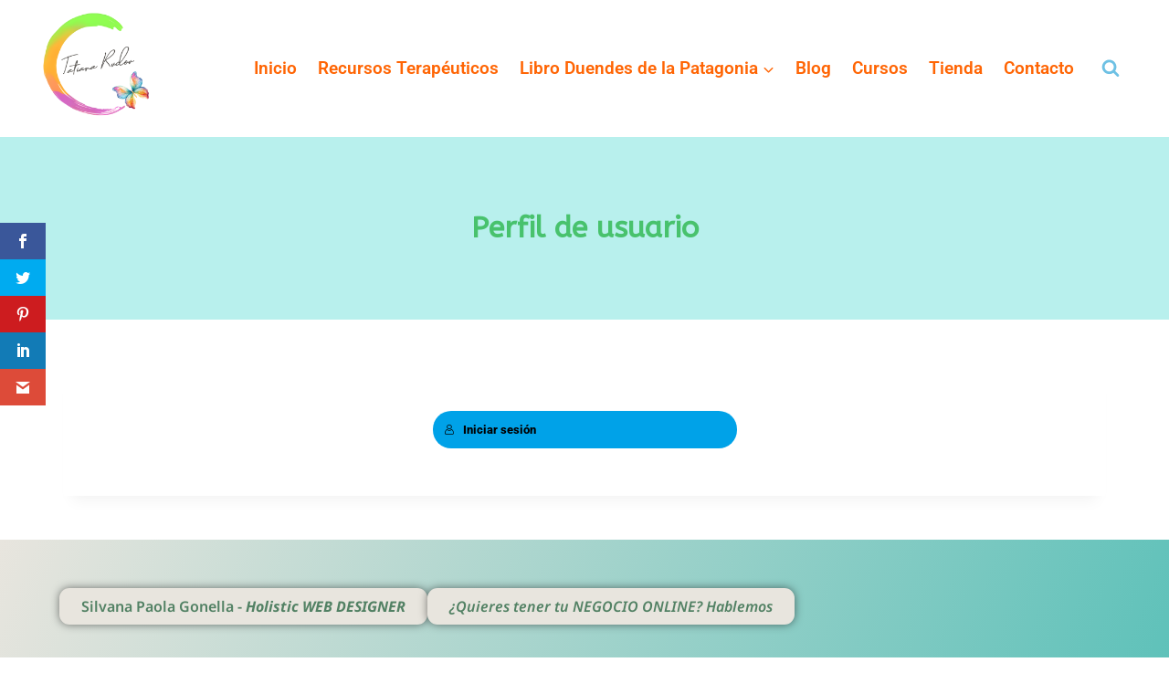

--- FILE ---
content_type: text/css
request_url: https://tatianarudov.com/wp-content/uploads/elementor/css/post-1473.css?ver=1769120671
body_size: 203
content:
.elementor-kit-1473{--e-global-color-primary:#6EC1E4;--e-global-color-secondary:#54595F;--e-global-color-text:#4E4949;--e-global-color-accent:#61CE70;--e-global-color-kadence1:#ff6504;--e-global-color-kadence2:#6ec1e4;--e-global-color-kadence3:#48c26d;--e-global-color-kadence4:#333333;--e-global-color-kadence5:#4d4d4d;--e-global-color-kadence6:#646464;--e-global-color-kadence7:#b8f0ed;--e-global-color-kadence8:#F6F2EF;--e-global-color-kadence9:#ffffff;--e-global-color-c91b3d1:#FF9700;--e-global-color-b1a65a7:#FFC33F;--e-global-color-7667d01:#B8F0ED;--e-global-color-4bac051:#B8F0ED;--e-global-color-1bc3904:#5DC1B9;--e-global-color-c2d3e12:#48C26D;--e-global-color-e69bd27:#009746;--e-global-color-56f8bae:#000000;--e-global-color-211c639:#FF6504;--e-global-typography-primary-font-size:2.22em;--e-global-typography-primary-font-weight:500;--e-global-typography-secondary-font-family:"Roboto Slab";--e-global-typography-secondary-font-weight:400;--e-global-typography-text-font-family:"Roboto";--e-global-typography-text-font-weight:400;--e-global-typography-accent-font-family:"Roboto";--e-global-typography-accent-font-weight:500;}.elementor-kit-1473.el-is-editing{--global-palette1:#ff6504;--global-palette2:#6ec1e4;--global-palette3:#48c26d;--global-palette4:#333333;--global-palette5:#4d4d4d;--global-palette6:#646464;--global-palette7:#b8f0ed;--global-palette8:#F6F2EF;--global-palette9:#ffffff;}.elementor-kit-1473 e-page-transition{background-color:#FFBC7D;}.elementor-section.elementor-section-boxed > .elementor-container{max-width:1190px;}.e-con{--container-max-width:1190px;}.elementor-widget:not(:last-child){margin-block-end:22px;}.elementor-element{--widgets-spacing:22px 22px;--widgets-spacing-row:22px;--widgets-spacing-column:22px;}{}h1.entry-title{display:var(--page-title-display);}@media(max-width:1024px){.elementor-section.elementor-section-boxed > .elementor-container{max-width:1024px;}.e-con{--container-max-width:1024px;}}@media(max-width:767px){.elementor-section.elementor-section-boxed > .elementor-container{max-width:767px;}.e-con{--container-max-width:767px;}}

--- FILE ---
content_type: text/css
request_url: https://tatianarudov.com/wp-content/uploads/elementor/css/post-3820.css?ver=1769381657
body_size: -128
content:
.elementor-3820 .elementor-element.elementor-element-a112515{--display:flex;--justify-content:center;}@media(min-width:768px){.elementor-3820 .elementor-element.elementor-element-a112515{--content-width:333px;}}

--- FILE ---
content_type: text/css
request_url: https://tatianarudov.com/wp-content/uploads/elementor/css/post-555.css?ver=1769120672
body_size: 499
content:
.elementor-555 .elementor-element.elementor-element-bfdef14{--display:flex;--flex-direction:row;--container-widget-width:calc( ( 1 - var( --container-widget-flex-grow ) ) * 100% );--container-widget-height:100%;--container-widget-flex-grow:1;--container-widget-align-self:stretch;--flex-wrap-mobile:wrap;--align-items:stretch;--gap:10px 10px;--row-gap:10px;--column-gap:10px;--overlay-opacity:0.33;--margin-top:0px;--margin-bottom:0px;--margin-left:0px;--margin-right:0px;--padding-top:33px;--padding-bottom:65px;--padding-left:0px;--padding-right:0px;}.elementor-555 .elementor-element.elementor-element-bfdef14:not(.elementor-motion-effects-element-type-background), .elementor-555 .elementor-element.elementor-element-bfdef14 > .elementor-motion-effects-container > .elementor-motion-effects-layer{background-color:transparent;background-image:linear-gradient(111deg, #E8E5DE 0%, var( --e-global-color-1bc3904 ) 100%);}.elementor-555 .elementor-element.elementor-element-bfdef14::before, .elementor-555 .elementor-element.elementor-element-bfdef14 > .elementor-background-video-container::before, .elementor-555 .elementor-element.elementor-element-bfdef14 > .e-con-inner > .elementor-background-video-container::before, .elementor-555 .elementor-element.elementor-element-bfdef14 > .elementor-background-slideshow::before, .elementor-555 .elementor-element.elementor-element-bfdef14 > .e-con-inner > .elementor-background-slideshow::before, .elementor-555 .elementor-element.elementor-element-bfdef14 > .elementor-motion-effects-container > .elementor-motion-effects-layer::before{background-image:url("https://tatianarudov.com/wp-content/uploads/TR-Butterflys-002.jpg");--background-overlay:'';background-size:cover;}.elementor-555 .elementor-element.elementor-element-19096ba{--display:flex;--flex-direction:row;--container-widget-width:initial;--container-widget-height:100%;--container-widget-flex-grow:1;--container-widget-align-self:stretch;--flex-wrap-mobile:wrap;}.elementor-555 .elementor-element.elementor-element-406a97c{--display:flex;--flex-direction:row;--container-widget-width:calc( ( 1 - var( --container-widget-flex-grow ) ) * 100% );--container-widget-height:100%;--container-widget-flex-grow:1;--container-widget-align-self:stretch;--flex-wrap-mobile:wrap;--justify-content:center;--align-items:stretch;--gap:10px 10px;--row-gap:10px;--column-gap:10px;}.elementor-555 .elementor-element.elementor-element-d1ba7d5 .elementor-button{background-color:#E8E5DE;font-family:"Noto Sans", Sans-serif;font-size:1rem;font-weight:600;fill:rgba(36, 99, 62, 0.77);color:rgba(36, 99, 62, 0.77);box-shadow:0px 0px 10px 0px rgba(0,0,0,0.5);}.elementor-555 .elementor-element.elementor-element-d1ba7d5 .elementor-button:hover, .elementor-555 .elementor-element.elementor-element-d1ba7d5 .elementor-button:focus{background-color:rgba(114, 178, 122, 0.13);}.elementor-555 .elementor-element.elementor-element-d1ba7d5 > .elementor-widget-container{padding:0em 0em 0em 0em;}.elementor-555 .elementor-element.elementor-element-d1ba7d5{z-index:12;}.elementor-555 .elementor-element.elementor-element-18ce496 .elementor-button{background-color:#E8E5DE;font-family:"Noto Sans", Sans-serif;font-size:1rem;font-weight:600;fill:rgba(36, 99, 62, 0.77);color:rgba(36, 99, 62, 0.77);box-shadow:0px 0px 10px 0px rgba(0,0,0,0.5);}.elementor-555 .elementor-element.elementor-element-18ce496 .elementor-button:hover, .elementor-555 .elementor-element.elementor-element-18ce496 .elementor-button:focus{background-color:rgba(114, 178, 122, 0.13);}.elementor-555 .elementor-element.elementor-element-18ce496 > .elementor-widget-container{padding:0em 0em 0em 0em;}.elementor-555 .elementor-element.elementor-element-18ce496{z-index:12;}.elementor-theme-builder-content-area{height:400px;}.elementor-location-header:before, .elementor-location-footer:before{content:"";display:table;clear:both;}@media(max-width:1024px){.elementor-555 .elementor-element.elementor-element-d1ba7d5 > .elementor-widget-container{margin:0px 0px -10px 0px;padding:1em 0em 0em 0em;}.elementor-555 .elementor-element.elementor-element-18ce496 > .elementor-widget-container{margin:0px 0px -10px 0px;padding:1em 0em 0em 0em;}}@media(min-width:768px){.elementor-555 .elementor-element.elementor-element-bfdef14{--content-width:1190px;}}@media(max-width:767px){.elementor-555 .elementor-element.elementor-element-bfdef14{--margin-top:0px;--margin-bottom:38px;--margin-left:0px;--margin-right:0px;--padding-top:0px;--padding-bottom:11px;--padding-left:11px;--padding-right:11px;}.elementor-555 .elementor-element.elementor-element-d1ba7d5 .elementor-button{font-size:0.66em;}.elementor-555 .elementor-element.elementor-element-18ce496 .elementor-button{font-size:0.66em;}}

--- FILE ---
content_type: text/css
request_url: https://tatianarudov.com/wp-content/uploads/elementor/css/post-2176.css?ver=1769120672
body_size: -50
content:
.elementor-2176 .elementor-element.elementor-element-b80cf0c .elementor-icon-wrapper{text-align:center;}.elementor-2176 .elementor-element.elementor-element-b80cf0c.elementor-view-stacked .elementor-icon{background-color:var( --e-global-color-1bc3904 );}.elementor-2176 .elementor-element.elementor-element-b80cf0c.elementor-view-framed .elementor-icon, .elementor-2176 .elementor-element.elementor-element-b80cf0c.elementor-view-default .elementor-icon{color:var( --e-global-color-1bc3904 );border-color:var( --e-global-color-1bc3904 );}.elementor-2176 .elementor-element.elementor-element-b80cf0c.elementor-view-framed .elementor-icon, .elementor-2176 .elementor-element.elementor-element-b80cf0c.elementor-view-default .elementor-icon svg{fill:var( --e-global-color-1bc3904 );}.elementor-2176 .elementor-element.elementor-element-b80cf0c .elementor-icon{font-size:33px;}.elementor-2176 .elementor-element.elementor-element-b80cf0c .elementor-icon svg{height:33px;}.elementor-2176 .elementor-element.elementor-element-5cdc0b1 .elementor-icon-wrapper{text-align:center;}.elementor-2176 .elementor-element.elementor-element-5cdc0b1.elementor-view-stacked .elementor-icon{background-color:var( --e-global-color-1bc3904 );}.elementor-2176 .elementor-element.elementor-element-5cdc0b1.elementor-view-framed .elementor-icon, .elementor-2176 .elementor-element.elementor-element-5cdc0b1.elementor-view-default .elementor-icon{color:var( --e-global-color-1bc3904 );border-color:var( --e-global-color-1bc3904 );}.elementor-2176 .elementor-element.elementor-element-5cdc0b1.elementor-view-framed .elementor-icon, .elementor-2176 .elementor-element.elementor-element-5cdc0b1.elementor-view-default .elementor-icon svg{fill:var( --e-global-color-1bc3904 );}.elementor-2176 .elementor-element.elementor-element-5cdc0b1 .elementor-icon{font-size:33px;}.elementor-2176 .elementor-element.elementor-element-5cdc0b1 .elementor-icon svg{height:33px;}#elementor-popup-modal-2176 .dialog-widget-content{animation-duration:1.2s;box-shadow:2px 8px 23px 3px rgba(0,0,0,0.2);margin:0px 0px 0px -15px;}#elementor-popup-modal-2176{background-color:rgba(0,0,0,0);justify-content:flex-end;align-items:center;pointer-events:all;}#elementor-popup-modal-2176 .dialog-message{width:65px;height:auto;}